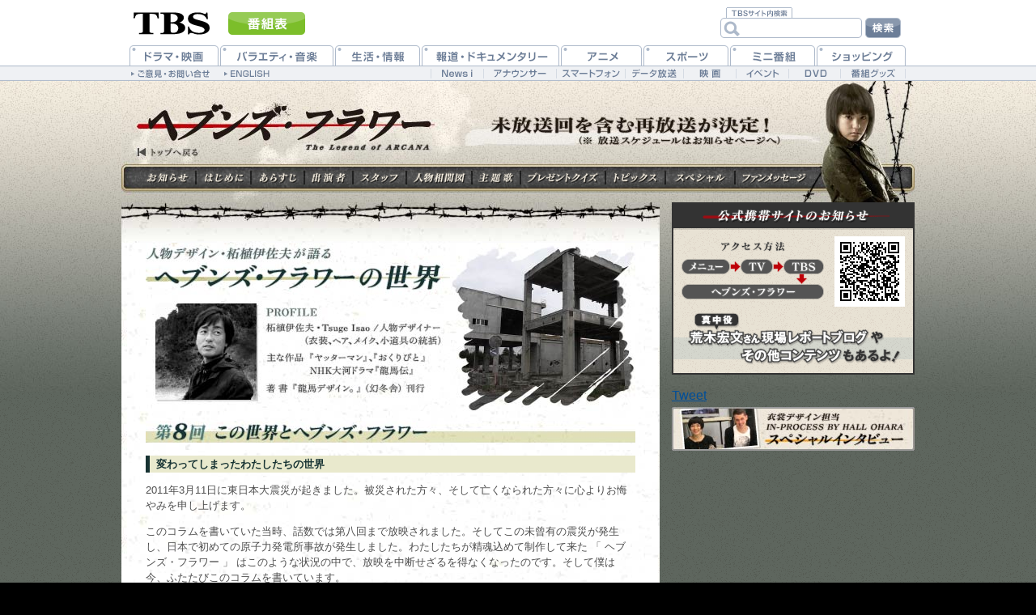

--- FILE ---
content_type: text/html
request_url: https://www.tbs.co.jp/h-flower/column/
body_size: 5838
content:
<?xml version="1.0" encoding="iso-2022-jp"?>
<!DOCTYPE html PUBLIC "-//W3C//DTD XHTML 1.0 Transitional//EN" "http://www.w3.org/TR/xhtml1/DTD/xhtml1-transitional.dtd">
<html xmlns="http://www.w3.org/1999/xhtml" xml:lang="ja" lang="ja">
<head>
<meta http-equiv="Content-Type" content="text/html;charset=iso-2022-jp" />
<title>人物デザイン・柘植伊佐夫が語る『ヘブンズ・フラワーの世界』 ｜ TBSテレビ ： Friday Break「ヘブンズ・フラワー」</title>
<meta name="description" content="2011年1月14日にスタートする『 ヘブンズ・フラワー 』 は、今から約50年後の2060年を舞台とした、全く新しいタイプの近未来ロマンチックミステリー。" />
<meta name="keywords" content="ヘブンズフラワー,FridayBreak,川島海荷,ドラマ,テレビ,TV,TBS" />
<meta http-equiv="Content-Style-Type" content="text/css" />
<meta http-equiv="Content-Script-Type" content="text/javascript" />
<meta http-equiv="Content-Language" content="ja" />
<meta http-equiv="imagetoolbar" content="no" />
<meta name="ROBOTS" content="ALL" />
<meta name="author" content="TBS" />
<meta name="Copyright" content="Copyright (c) 1995-2026, Tokyo Broadcasting System Television, Inc. All Rights Reserved." />
<link rel="stylesheet" type="text/css" href="../css/common.css" media="all" />
<link rel="stylesheet" type="text/css" href="column.css" media="all" />
<link rel="stylesheet" type="text/css" href="../css/colorbox.css" media="screen" />
</head>
<body>
<div id="bx-bg">
<div id="con_header_nsb">	<div id="di2_header">
		<ul id="di2_programlink">
			<li class="tbstop"><a href="/"><span class="alt">TBSトップページ</span></a></li>
			<li class="program"><a href="/tv/"><span class="alt">番組表</span></a></li>
			<li class="contact"><a href="/contact/"><span class="alt">ご意見・お問い合せ</span></a></li>
			<li class="english"><a href="/eng/"><span class="alt">ENGLISH</span></a></li>
		</ul>

<div id="di2_ksb">
		<form name="search_form" id="search_form" action="/search/" onsubmit="return goSearch();" accept-charset="UTF-8">
		<input type="hidden" name="c" value="tbs" />
		<input type="hidden" name="p" value="1" />
		<input type="text" size="8" name="q" id="kw" class="kensakubarlooks searchBox" value="" onclick="document.charset='UTF-8';"  /><label for="kw" accesskey="s" class="alt">検索語入力フォーム</label>
		<input value="検索" type="image" src="/mi/mi6/img/ksb_searchbtn.gif" name="btnSearch" id="btnSearch" alt="検索" /><label for="btnSearch" accesskey="k" class="alt">検索ボタン</label>
		</form>
</div>



	<hr />
	<!--▼navigation-->
	<div id="di2_navi">
	<dl>
		<dt class="alt">テレビ番組ジャンル別メニュー</dt>
		<dd><ul id="di2_menuMain">
			<li id="di2_drama"><a href="/drama/?from_03"><span class="alt">ドラマ</span></a></li>
			<li id="di2_variety"><a href="/variety/?from_03"><span class="alt">バラエティ・音楽</span></a></li>
			<li id="di2_infowide"><a href="/info_wide/?from_03"><span class="alt">生活・情報</span></a></li>
			<li id="di2_news"><a href="/news/?from_03"><span class="alt">報道・ドキュメンタリー</span></a></li>
			<li id="di2_anime"><a href="/anime/?from_03"><span class="alt">アニメ</span></a></li>
			<li id="di2_sports"><a href="/sports/?from_03"><span class="alt">スポーツ</span></a></li>
			<li id="di2_minibangumi"><a href="/mini_bangumi/?from_03"><span class="alt">ミニ番組</span></a></li>
			<li id="di2_shopping"><a href="/shopping/?from_03"><span class="alt">ショッピング</span></a></li>
		</ul></dd>
		<dt class="alt">その他関連コンテンツ</dt>
		<dd><ul id="di2_menuSub">
			<li id="di2_sub1"><a href="http://news.tbs.co.jp/?from_03"><span class="alt">News-i</span></a></li>
			<li id="di2_sub2"><a href="/anatsu/?from_03"><span class="alt">アナウンサー</span></a></li>
			<li id="di2_sub3"><a href="/smpnavi/?from_03"><span class="alt">スマートフォン</span></a></li>
			<li id="di2_sub4"><a href="/tbsdata/?from_03"><span class="alt">データ放送</span></a></li>
			<li id="di2_sub5"><a href="/movie/?from_03"><span class="alt">映画</span></a></li>
			<li id="di2_sub6"><a href="/event/?from_03"><span class="alt">イベント</span></a></li>
			<li id="di2_sub7"><a href="/dvd/?from_03"><span class="alt">DVD</span></a></li>
			<li id="di2_sub8"><a href="http://ishop.tbs.co.jp/tbs/org/" target="_blank"><span class="alt">番組グッズ</span></a></li>
		</ul></dd>
	</dl>
	</div>
	<!--▲navigation end-->

	<hr />
	</div><!--di2_header end-->
</div><!--con_header_nsb end-->
<div id="bx-bgover" class="clearfix">
<div id="bx-header">
<p id="mhome"><a href="../">TBS&nbsp;Friday Break&nbsp;「ヘブンズ・フラワー」</a></p>
<p class="hidden">毎週金曜日&nbsp;深夜0時20分～&nbsp;0時50分</p>
<ul>
<li id="mnews"><a href="../news/">お知らせ</a></li>
<li id="mintro"><a href="../intro/">はじめに</a></li>
<li id="mstory"><a href="../story/">あらすじ</a></li>
<li id="mcast"><a href="../cast/">出演者</a></li>
<li id="mstaff"><a href="../staff/">スタッフ</a></li>
<li id="mchart"><a href="../chart/">人物相関図</a></li>
<li id="mmusic"><a href="../song/">主題歌</a></li>
<li id="mpres"><a href="../present/">プレゼントクイズ</a></li>
<li id="mtopi"><a href="../topics/">トピックス</a></li>
<li id="mspe"><a href="../special/">スペシャル</a></li>
<li id="mbbs"><a href="../bbs/">ファンメッセージ</a></li>
</ul>
<hr class="hidden" />
</div><!-- end header -->
<div id="bx-cover" class="clearfix">
<div id="bx-lef">
<div id="bx-contents">
<h1><span>人物デザイン・柘植伊佐夫が語る『ヘブンズ・フラワーの世界』</span></h1>
<h2 style="background-position:0 -210px;">第8回「この世界とヘブンズ・フラワー」</h2>

<div class="sections">
<h3>変わってしまったわたしたちの世界</h3>
<p>2011年3月11日に東日本大震災が起きました。被災された方々、そして亡くなられた方々に心よりお悔やみを申し上げます。</p>

<p>このコラムを書いていた当時、話数では第八回まで放映されました。そしてこの未曾有の震災が発生し、日本で初めての原子力発電所事故が発生しました。わたしたちが精魂込めて制作して来た&nbsp;「&nbsp;ヘブンズ・フラワー&nbsp;」&nbsp;はこのような状況の中で、放映を中断せざるを得なくなったのです。そして僕は今、ふたたびこのコラムを書いています。</p>

<p>ヘブンズ・フラワーが描いている世界は、さながらこの日本の現実を予見したかのような部分を多く持ち合わせています。これを書いている2011年6月現在、被災地の復興も事故処理も遅々として進まず、国内の汚染は進行し、放射線による食物の影響は深刻化しています。東京を訪れる外国人は前年度に比べて激減し、東日本から西日本に避難し始める人々も少なくありません。311&nbsp;以前の政界や財界の方法論が通用しなくなっている様子を見ながら、国民は言いようのない失望感や無力感に苛まれ始めています。ヘブンズ・フラワーが描いているディストピアの世界は、ちょうどジョージ・オーウェンが描いた小説&nbsp;「&nbsp;<span class="ultramarine">1984</span>&nbsp;」&nbsp;のような荒廃したものです。しかしそのような中でも見つけるべき希望や、伝えるべき愛の必要性が、僕らの最大のテーマなのです。</p>

<p>2047年に起こった代替エネルギー開発施設&nbsp;「&nbsp;<a class='openwin' href="../words/elixir.html" title="『ヘブンズ・フラワー』用語辞典">川崎エリクサー</a>&nbsp;」&nbsp;の爆発事故は、実験に必要な蛍光物質&nbsp;「&nbsp;<a class='openwin' href="../words/rumi.html" title="『ヘブンズ・フラワー』用語辞典">ルミナール80</a>&nbsp;」&nbsp;とそれに反応した&nbsp;「&nbsp;<a class='openwin' href="../words/arcana.html" title="『ヘブンズ・フラワー』用語辞典">アルカナ</a>&nbsp;」&nbsp;を国内に飛散させ植生を破壊し、日本を&nbsp;「&nbsp;花の咲かない世界&nbsp;」&nbsp;にしてしまいました。このストーリーモデルだけでもいまの現実世界に酷似しています。そして飛散した蛍光物質が&nbsp;「&nbsp;<a class='openwin' href="../words/keiko.html" title="『ヘブンズ・フラワー』用語辞典">蛍光雲</a>&nbsp;」&nbsp;として出現し、「&nbsp;<a class='openwin' href="../words/higai.html" title="『ヘブンズ・フラワー』用語辞典">蛍光雨</a>&nbsp;」&nbsp;となって降り注ぎ、国土や人々を汚染しています。それらは十年ほど続いているとされ、貧しい人々は雨と寒さをしのぐために白い半透明のカッパを着て暮らしています。特に爆心地に近い地区は&nbsp;「&nbsp;<a class='openwin' href="../words/dainana.html" title="『ヘブンズ・フラワー』用語辞典">第七地区</a>&nbsp;」&nbsp;と呼称されて、政府の治安もとどかないような、一種の空洞化を果たしています。食糧は慢性的に不足し輸入に頼っていますが、それは現実化して不思議のない状況が正におとずれていますね。僕らが第八話冒頭に描いた&nbsp;「&nbsp;巨大な月&nbsp;」。さながら3月19日、18年振りに表れた&nbsp;「&nbsp;スーパームーン&nbsp;」&nbsp;と呼ばれる現象のようでした。もちろん制作チームはこのようなことを知る由もなく、まったくの偶然で起きていることなのです。</p>

<p>長い間クリエィティブにたずさわらせて頂いていると、現実なのか仮想世界なのか入り交じって、それが一種偶然にも予言的な形で現れることがあります。これはもの作りに従事されている方々は多かれ少なかれ体験があることだと思うのですが、「&nbsp;ヘブンズ・フラワー&nbsp;」&nbsp;が制作されはじめた2010年の暮れ、私事ではちょうど&nbsp;「&nbsp;龍馬伝&nbsp;」&nbsp;の撮影終了間もなく、<span class="ultramarine">mahokoP</span>&nbsp;と&nbsp;<span class="ultramarine">satyP</span>&nbsp;にはじめてお会いして、このドラマのアイデアを取り憑かれたように出したのを思い出します。お話をいただいた時点で決まっていたのは&nbsp;「&nbsp;近未来&nbsp;」&nbsp;「&nbsp;花が咲かない世界&nbsp;」&nbsp;「&nbsp;少女の暗殺者&nbsp;」&nbsp;「&nbsp;登場人物&nbsp;」&nbsp;「&nbsp;第七地区&nbsp;」&nbsp;「&nbsp;日中関係&nbsp;」&nbsp;とだいたいこのくらいだったのですね。このはじめてお会いしたミーティングの際にほとんどのアイデア、「&nbsp;代替エネルギー日中合同素粒子実験&nbsp;」&nbsp;「&nbsp;川崎エリクサー&nbsp;」&nbsp;「&nbsp;第二エリクサー&nbsp;」&nbsp;「&nbsp;アルカナ&nbsp;」&nbsp;「&nbsp;ルミナール80&nbsp;」&nbsp;「&nbsp;蛍光雨&nbsp;」&nbsp;「&nbsp;ゼロ磁場の塔&nbsp;」&nbsp;「&nbsp;東京再建計画&nbsp;」&nbsp;などが決められたんですね。ほとんどがこの一日で出現したと言って過言ではありません。</p>

<p>しかしディストピアという退廃した世界は、非現実の世界だからこそ見ていられるのであって、現実の世界が本当にディストピアになってしまった時、「&nbsp;一体僕らはどうすればいいのだろう&nbsp;」&nbsp;という思いに満たされてしまいます。フィクションで生み出している世界よりも、現実で映し出される世界、テレビのニュースなどで見る映像の方が比較にならないほどに悲惨で、僕らの心に深く強く突き刺さってくるからです。だからこそ&nbsp;「&nbsp;ヘブンズ・フラワー&nbsp;」&nbsp;の役割というのは、現実には平和な世界に暮らしているからこそ、その反語的な表現として退廃を出現させ、荒廃した世界を装置に&nbsp;「&nbsp;愛&nbsp;」&nbsp;を謳い上げるということなのだと思うのです。放送中断の理由について直接聞いたわけではありませんが、おそらく現実の悲惨さがドラマを越えてしまった時、それに関わる人々の心情に配慮してのことなのだろうと思います。それほどこのドラマは心の深い部分に食い込む要素を数多く持ち合わせているのだろうと感じるのです。</p>

<p>これを書いている時点でお聞きしている限りでは、時期を見計らってこの夏頃に、第一回からすべてを再放送するということ、そして&nbsp;DVD&nbsp;を出すことが決定しているということで、そのためにこのコラムも加筆させていただいています。311以前に書いていたコラムの文体や気分と明らかに違うものになってしまいましたが、これが今、この世界に生きている自分の、ヘブンズ・フラワーに対する思いでもあるのです。久しぶりに第九話から最終話までを拝見しました。もちろんクリエイティブチームの一員であることも働いてではあるのですが、なにかそこに充満している&nbsp;「&nbsp;<strong class="ultramarine">思い</strong>&nbsp;」&nbsp;のようなものを感じて、すこし胸が熱くなりました。変わってしまった僕らの世界の中で、新しい気持ちで見る&nbsp;「&nbsp;<span class="ultramarine">ヘブンズ・フラワー</span>&nbsp;」。皆さんもそれぞれの思いでご覧下されば幸せです。</p>

</div><!-- end sections -->


<div id="bx-backnum">
<select onchange="location=this.options[this.selectedIndex].value">
<option value="index-j.html" selected="selected">▼&nbsp;バックナンバー&nbsp;&nbsp;&nbsp;&nbsp;&nbsp;&nbsp;</option>
<option value="column08_01.html">第８回&nbsp;この世界とヘブンズ・フラワー&nbsp;(2011.08.26&nbsp;up)</option>
<option value="column07_01.html">第７回&nbsp;現実と寓話&nbsp;(2011.03.04&nbsp;up)</option>
<option value="column06_01.html">第６回&nbsp;第七地区より～ロケ現場から～&nbsp;(2011.02.24&nbsp;up)</option>
<option value="column05_01.html">第５回&nbsp;ワン＝チュン・メイ&nbsp;(2011.02.16&nbsp;up)</option>
<option value="column04_01.html">第４回&nbsp;謎だらけの世界観&nbsp;(2011.02.07&nbsp;up)</option>
<option value="column03_01.html">第３回&nbsp;多彩なコスチューム&nbsp;(2011.01.31&nbsp;up)</option>
<option value="column02_01.html">第２回&nbsp;新東京区、生きる人々&nbsp;(2011.01.17&nbsp;up)</option>
<option value="column01_01.html">第１回&nbsp;ヘブンズ・フラワーの世界観&nbsp;(2011.01.12&nbsp;up)</option>
</select>
</div><!-- end back number -->

<p class="btn-bksp"><a href="../special/">スペシャルtopへ戻る</a></p>
</div><!-- end contents -->
<hr class="hidden" />
</div><!-- end left -->
<div id="bx-rig">
<div id="bx-recta2">モバイル</div>
<div id="bx-social"><a href="http://twitter.com/share" class="twitter-share-button" data-url="http://www.tbs.co.jp/h-flower/" data-count="horizontal" data-lang="ja">Tweet</a><script type="text/javascript" src="http://platform.twitter.com/widgets.js"></script><iframe src="http://www.facebook.com/plugins/like.php?href=http%3A%2F%2Fwww.tbs.co.jp%2Fh-flower%2F&amp;layout=button_count&amp;show_faces=true&amp;width=150&amp;action=like&amp;colorscheme=light&amp;height=21" scrolling="no" frameborder="0" style="border:none; overflow:hidden; width:150px; height:21px;" allowTransparency="true"></iframe></div>
<ul id="ul-rigbn">
<li id="bn-spint" class="banner"><a href="../interview-sp/">スペシャルインタビュー</a></li>
</ul>
</div><!-- end right -->
</div><!-- end cover -->
</div><!-- end bg over -->
</div><!-- end bg -->
<div id="footer">
<div class="box-ptp"><p><a href="#bx-bgover">このページの先頭を表示</a></p></div>
<hr class="hidden" />
<p class="p-btmlnk"><span class="tbs-link1">｜<a href="/" target="_top" class="tbs-link2">TBSトップページ</a>｜<a href="/sitemap/" target="_top" class="tbs-link2">サイトマップ</a>｜</span></p>
<address><span class="tbs-copy1"><a href="/company/rights.html" target="_top" class="tbs-copy2"><span lang="en" xml:lang="en">Copyright</span><span lang="en" xml:lang="en">&copy;</span></a>&nbsp;<span lang="en" xml:lang="en">1995-2026, Tokyo Broadcasting System Television, Inc. All Rights Reserved.</span></span>
<script src="/um/library/webmaster/taxy-2.1.2.js"></script>

</address>
</div><!-- end footer -->
<script type="text/javascript" src="../js/script.js"></script>
<script src="../js/jquery.js"></script>
<script src="../colorbox/jquery.colorbox.js"></script>
<script src="../colorbox/colorbox.js"></script>
</body>
</html>

--- FILE ---
content_type: text/css
request_url: https://www.tbs.co.jp/h-flower/css/common.css
body_size: 4238
content:
@charset "iso-2022-jp";

body {
	background-color:#000;
	color:#4e4e4e;
	font-family:Arial,"ヒラギノ角ゴ Pro W3","Hiragino Kaku Gothic Pro","メイリオ",Meiryo,Osaka,"ＭＳ Ｐゴシック","MS P Gothic",sans-serif;
	text-align:center;
	padding:0;
	margin:0;
	}
h1,h2,h3,h4,h5,h6,p,dl,dt,dd,ul,ol,li {
	font-size:100%;
	line-height:1;
	padding:0;
	margin:0;
	}
/* hidden */
.hidden {
	position:absolute;
	left:-9999px;
	width:700px;
	font-size:1px;
	}
/* float */
.clearboth {
	clear:both;
	}
div.clearboth br {
	display:none;
	}
div.clearboth hr {
	display:none;
	}
/* clearfix */
.clearfix:after {
	font-size:1px;
	content:".";
	display:block;
	height:0;
	clear:both;
	visibility:hidden;
	}
.clearfix {
	display:inline-block;
	}
/* Hides from IE-mac \*/
* html .clearfix {height:1%;}
.clearfix {display:block;}
/* End hide from IE-mac */

/* kome */
dl.kome dt, dl.kome dd {
	line-height:1.25;
	padding-bottom:6px;
	}
dl.kome dt {
	width:1.25em;
	float:left;
	}
dl.kome dd {
	padding-left:1.25em;
	}

.txta-cen {
	text-align:center;
	}

/* text-color */
.gray {color:#7b7b7b;}
.black {color:#171717;}
.purple {color:#b233b2;}
.ultramarine {color:#004e7b;}
.blue {color:#1766e0;}
.lightblue {color:#39f;}
.deepgreen {color:#060;}
.green {color:#179917;}
.yellowgreen {color:#4eb200;}
.yellow {color:#ffe000;}
.orange {color:#ff7b00;}
.pink {color:#ff7bb2;}
.vermilion {color:#ff4e4e;}
.red {color:#c00;}
.carmine {color:#e09966;}
.magenta {color:#ea33b2;}
.brown {color:#7b4e00;}
.reddishbrown {color:#661700;}
.yellowocher {color:#b27b17;}
.gold {color:#c93;}
.silver {color:#b2b2b2;}

/* link */
a:link {
	text-decoration:underline;
	color: #004e99;
	outline-style:none;
	}
a:visited {
	text-decoration:none;
	color: #177bc2;
	outline-style:none;
	}
a:active {
	text-decoration:none;
	color: #4eb200;
	}
a:hover {
	text-decoration: underline;
	color: #004e99;
	}

/* layout */
.gazo {
	font-size:2px;
	text-indent:-9999px;
	background-repeat:no-repeat;
	}

div#bx-bg {
	background-image:url(img/bg.png);
	background-repeat:repeat;
	background-position:center top;
	}
div#bx-bgover {
	background-image:url(img/bgo.jpg);
	background-repeat:repeat-x;
	background-position:center top;
	}

/* header */
div#bx-bg div#bx-bgover div#bx-header {
	text-align:left;
	background-image:url(img/cm_header0829.jpg);
	background-repeat:no-repeat;
	background-position:left top;
	width:980px;
	height:150px;
	margin:0 auto;
	}
div#bx-header p#mhome {
	padding:22px 611px 4px 19px;
	}
div#bx-header p#mhome a {
	display:block;
	font-size:2px;
	text-indent:-9999px;
	background-repeat:no-repeat;
	background-position:left top;
	height:80px;
	}
div#bx-header p#mhome a:hover {
	background-image:url(img/cm_btn.png);
	}
div#bx-header ul {
	list-style-type:none;
	}
div#bx-header ul li {
	display:block;
	float:left;
	padding-right:12px;
	}
div#bx-header ul li a, div#bx-header ul li span {
	display:block;
	font-size:2px;
	text-indent:-9999px;
	background-image:url(img/cm_btn.png);
	background-repeat:no-repeat;
	height:27px;
	}
li#mnews {
	padding-left:29px;
	}
li#mnews a {
	width:57px;
	background-position:0 -80px;
	}
li#mnews a:hover {
	background-position:1px -79px;
	}
li#mintro a {
	width:56px;
	background-position:-60px -80px;
	}
li#mintro a:hover {
	background-position:-59px -79px;
	}
li#mstory a {
	width:54px;
	background-position:-120px -80px;
	}
li#mstory a:hover {
	background-position:-119px -79px;
	}
li#mcast a {
	width:48px;
	background-position:-180px -80px;
	}
li#mcast a:hover {
	background-position:-179px -79px;
	}
li#mstaff a {
	width:54px;
	background-position:-230px -80px;
	}
li#mstaff a:hover {
	background-position:-229px -79px;
	}
li#mchart a {
	width:69px;
	background-position:-290px -80px;
	}
li#mchart a:hover {
	background-position:-289px -79px;
	}
li#mmusic a {
	width:48px;
	background-position:-360px -80px;
	}
li#mmusic a:hover {
	background-position:-359px -79px;
	}
li#mpres a {
	width:93px;
	background-position:-410px -80px;
	}
li#mpres a:hover {
	background-position:-409px -79px;
	}
li#mtopi a {
	width:62px;
	background-position:-510px -80px;
	}
li#mtopi a:hover {
	background-position:-509px -79px;
	}
li#mspe a {
	width:74px;
	background-position:-580px -80px;
	}
li#mspe a:hover {
	background-position:-579px -79px;
	}
li#mbbs a {
	width:85px;
	background-position:-660px -80px;
	}
li#mbbs a:hover {
	background-position:-659px -79px;
	}
li#mstory span {width:54px;}
li#mchart span {width:69px;}
li#mmusic span {width:48px;}
li#mpres span {width:93px;}
li#mspe span {width:74px;}

/* board */
div#bx-bg div#bx-bgover div#bx-cover {
	text-align:left;
	background-image:url(img/cm_brd.jpg);
	background-repeat:no-repeat;
	background-position:-1330px 0;
	width:980px;
	margin:0 auto;
	}
div#bx-cover div#bx-lef {
	width:665px;
	float:left;
	padding:50px 0;
	background-image:url(img/cm_brd.jpg);
	background-repeat:no-repeat;
	background-position:left bottom;
	}
div#bx-cover div#bx-rig {
	width:300px;
	float:right;
	}

/* left column */
div#bx-lef div#bx-contents {
	background-image:url(img/cm_brd.jpg);
	background-repeat:repeat-y;
	background-position:center top;
	}

div#bx-contents p.btn-bksp a {
	display:block;
	font-size:2px;
	text-indent:-9999px;
	background-image:url(img/cm_btn.png);
	background-repeat:no-repeat;
	background-position:-350px -30px;
	width:129px;
	height:17px;
	}
div#bx-contents p.btn-bksp a:hover {
	background-position:-350px -50px;
	}

/* right column */

div#bx-rig div#bx-recta {
	background-color:#fff;
	height:250px;
	margin-bottom:10px;
	}
div#bx-rig div#bx-recta2 {
	font-size:2px;
	text-indent:-9999px;
	width:300px;
	height:213px;
	background-image:url(img/bana_mobile.png);
	background-repeat:no-repeat;
	background-position:left top;
	margin-bottom:10px;
	}
div#bx-rig div#bx-social {
	height:30px;
	}
ul#ul-rigbn {
	list-style-type:none;
	}
ul#ul-rigbn li {
	float:left;
	padding-bottom:6px;
	}
ul#ul-rigbn li a {
	display:block;
	font-size:2px;
	text-indent:-9999px;
	background-repeat:no-repeat;
	width:300px;
	}
ul#ul-rigbn li#bn-twitter a {
	height:54px;
	background-image:url(img/cm_btn.png);
	background-position:-510px 0;
	}
ul#ul-rigbn li#bn-navi a {
	height:54px;
	background-image:url(img/bn_rig.jpg);
	background-position:left top;
	}
ul#ul-rigbn li#bn-spint a {
	height:54px;
	background-image:url(img/bn_rig.jpg);
	background-position:0 -60px;
	}

/* footer */
div#footer {
	clear:both;
	background-image:url(img/bgu.jpg);
	background-repeat:repeat-x;
	background-position:center top;
	padding-bottom:64px;
	}
div#footer p.p-btmlnk, div#footer address {
	color:#f8edd6;
	display:inline;
	font-size:67.5%;
	line-height:1.5;
	}
div#footer a {
	color:#d6e3f4;
	}
div#footer address {
	font-style:normal;
	}

/* footer pagetop */
div#footer div.box-ptp {
	clear:both;
	width:980px;
	margin:0 auto;
	}
div.box-ptp p {
	padding-left:820px;
	padding-bottom:4px;
	}
div.box-ptp p a {
	display:block;
	font-size:2px;
	text-indent:-9999px;
	background-image:url(img/cm_btn.png);
	background-repeat:no-repeat;
	background-position:-350px 3px;
	height:26px;
	}
div.box-ptp p a:hover {
	background-position:-350px 0;
	}

/*＠ヘッダー要素
/////////////////////////////////////////////////////////////////////////*/
#di2_header { width:980px; text-align:left; margin:0 auto; position:relative;}
#di2_programlink { width:250px; height:55px; background:url(/mi/mi6/img/di2_header.png) no-repeat 0 -20px;}
	#di2_programlink li.tbstop { position:absolute; top:2px; left:0;}
	#di2_programlink li.program { position:absolute; top:15px; left:132px;}
	#di2_programlink li a { display:block;}
	#di2_programlink li.tbstop a { width:125px; height:50px;}
	#di2_programlink li.program a { width:95px; height:28px;}
	#di2_programlink li.program a:hover { background:url(/mi/mi6/img/di2_header.png) no-repeat 0 -130px;}
/*検索*/
#di2_ksb { width:240px; height:50px; position:relative; left:11px; background:url(/mi/mi6/img/di2_header.png) no-repeat -100px -130px;}
	#di2_ksb #tbswebsearch { width:150px;}
	#di2_ksb #tbsSearch, #di2_ksb #webSearch{ display:block; width:52px; height:13px; background: url(/mi/mi6/img/di2_header.png) no-repeat;}
	#di2_ksb #tbsSearch { width:50px; float:left; background-position:-345px -130px; cursor:default; position:absolute; top:0; left:7px;}
	#di2_ksb #webSearch { width:60px; float:left; background-position:-159px -130px; cursor:pointer; position:absolute; top:0; left:59px;}
	#di2_ksb input#kw { width:140px; height:20px; font-size:14px; color:#444; background:none; border:none; font-family:sans-serif; position:absolute; top:15px; left:27px;}
	#di2_ksb input#btnSearch { position:absolute; top:13px; left:179px;}
/*＠ナビゲーション
/////////////////////////////////////////////////////////////////////////*/
#di2_navi { width:980px; height:45px; position:relative; background:url(/mi/mi6/img/di2_header.png) no-repeat 0 -75px;}
	/*main*/
	#di2_navi ul#di2_menuMain { padding:1px 0 0 10px;}
	#di2_navi ul#di2_menuMain li { float:left; margin-right:2px;}
	#di2_navi ul#di2_menuMain li a { display:block; height:25px;}
	#di2_navi ul#di2_menuMain li a:hover { background:url(/mi/mi6/img/di2_header.png) no-repeat;}
	#di2_navi ul#di2_menuMain li#di2_drama a { width:110px;}
	#di2_navi ul#di2_menuMain li#di2_variety a { width:140px;}
	#di2_navi ul#di2_menuMain li#di2_infowide a { width:105px;}
	#di2_navi ul#di2_menuMain li#di2_news a { width:170px;}
	#di2_navi ul#di2_menuMain li#di2_anime a { width:100px;}
	#di2_navi ul#di2_menuMain li#di2_sports a { width:105px;}
	#di2_navi ul#di2_menuMain li#di2_minibangumi a { width:105px;}
	#di2_navi ul#di2_menuMain li#di2_shopping a { width:110px;}
	#di2_navi ul#di2_menuMain li#di2_drama a:hover { background-position:-10px -75px;}
	#di2_navi ul#di2_menuMain li#di2_variety a:hover { background-position:-122px -75px;}
	#di2_navi ul#di2_menuMain li#di2_infowide a:hover { background-position:-264px -75px;}
	#di2_navi ul#di2_menuMain li#di2_news a:hover { background-position:-371px -75px;}
	#di2_navi ul#di2_menuMain li#di2_anime a:hover { background-position:-543px -75px;}
	#di2_navi ul#di2_menuMain li#di2_sports a:hover { background-position:-645px -75px;}
	#di2_navi ul#di2_menuMain li#di2_minibangumi a:hover { background-position:-752px -75px;}
	#di2_navi ul#di2_menuMain li#di2_shopping a:hover { background-position:-859px -75px;}
	/*sub*/
	#di2_navi ul#di2_menuSub { width:980px; height:17px; position:absolute; top:27px; left:0; }
	#di2_navi ul#di2_menuSub li { position:absolute; top:0;}
	#di2_navi ul#di2_menuSub li a { display:block; width:65px; height:17px;}
	#di2_navi ul#di2_menuSub li#di2_sub2 a { width:90px;}
	#di2_navi ul#di2_menuSub li#di2_sub3 a { width:85px;}
	#di2_navi ul#di2_menuSub li#di2_sub4 a { width:72px;}
	#di2_navi ul#di2_menuSub li#di2_sub8 a { width:80px;}
	#di2_navi ul#di2_menuSub li a:hover { background:url(/mi/mi6/img/di2_header.png) no-repeat;}
	#di2_navi ul#di2_menuSub li#di2_sub1 { left:382px;}
	#di2_navi ul#di2_menuSub li#di2_sub2 { left:447px;}
	#di2_navi ul#di2_menuSub li#di2_sub3 { left:537px;}
	#di2_navi ul#di2_menuSub li#di2_sub4 { left:622px;}
	#di2_navi ul#di2_menuSub li#di2_sub5 { left:694px;}
	#di2_navi ul#di2_menuSub li#di2_sub6 { left:759px;}
	#di2_navi ul#di2_menuSub li#di2_sub7 { left:824px;}
	#di2_navi ul#di2_menuSub li#di2_sub8 { left:888px;}
	#di2_navi ul#di2_menuSub li#di2_sub1 a:hover { background-position:-480px -130px;}
	#di2_navi ul#di2_menuSub li#di2_sub2 a:hover { background-position:-545px -130px;}
	#di2_navi ul#di2_menuSub li#di2_sub3 a:hover { background-position:-621px -150px;}
	#di2_navi ul#di2_menuSub li#di2_sub4 a:hover { background-position:-717px -150px;}
	#di2_navi ul#di2_menuSub li#di2_sub5 a:hover { background-position:-765px -130px;}
	#di2_navi ul#di2_menuSub li#di2_sub6 a:hover { background-position:-830px -130px;}
	#di2_navi ul#di2_menuSub li#di2_sub7 a:hover { background-position:-895px -130px;}
	#di2_navi ul#di2_menuSub li#di2_sub8 a:hover { background-position:-530px -150px;}
	/*contact*/
	#di2_programlink li.contact { position:absolute; top:132px; left:10px; z-index:10;}
	#di2_programlink li.contact a { width:105px; height:16px;}
	#di2_programlink li.contact a:hover { background:url(/mi/mi6/img/di2_header.png) no-repeat -415px -150px;}
	/*eng*/
	#di2_programlink li.english { position:absolute; top:132px; left:125px; z-index:10;}
	#di2_programlink li.english a { width:65px; height:16px;}
	#di2_programlink li.english a:hover { background:url(/mi/mi6/img/di2_header.png) no-repeat -415px -130px;}

/*＠ヘッダー白//スーパーバナー有り
/////////////////////////////////////////////////////////////////////////*/
#con_header { width:100%; height:150px; background:#fff url(/mi/mi6/img/di2_header.png) repeat-x 0 130px; position:relative;}
#con_header #bannerIn { width:980px; text-align:left; margin:0 auto; position:relative;}
#con_header #bnSuper { width:728px; height:90px; position:absolute; top:6px; right:11px; border:none;}
#con_header #di2_header { height:150px;}
/*＠ヘッダー白//スーパーバナー無し
/////////////////////////////////////////////////////////////////////////*/
#con_header_nsb { width:100%; height:100px; background:#fff url(/mi/mi6/img/di2_header.png) repeat-x 0 80px;}
#con_header_nsb #di2_header { height:100px;}
#con_header_nsb  #di2_programlink li.contact { top:82px;}
#con_header_nsb  #di2_programlink li.english { top:82px;}
#con_header_nsb  #di2_ksb { position:absolute; top:9px; left:740px;}
/*＠その他設定
/////////////////////////////////////////////////////////////////////////*/
body, #di2_header dl, #di2_header dt, #di2_header dd, #di2_header ul, #di2_header li, #di2_navi dl, #di2_navi dt, #di2_navi dd, #di2_navi ul, #di2_navi li, #di2_navi form { margin:0; padding:0;}
#di2_header ul { list-style:none;}
#di2_header hr { display:none;}
#di2_header .alt{ position:absolute; top:-5000px; left:-9999px;}
#di2_header .clearfix:after {
	content: ".";
	display: block;
	clear: both;
	height: 0;
	visibility: hidden;
}
#di2_header .clearfix { min-height: 1px;}
* html #di2_header .clearfix {
	height: 1px;
	/*¥*//*/
	height: auto;
	overflow: hidden;
	/**/
}

/*jumpSmp*/
#jumpSmp {
	display:block;
	color:#fff;
	background: -moz-linear-gradient(center top, #9dce5f 50%,#7cbe2a 50%);
	background: -webkit-gradient(linear, left top, left bottom, color-stop(0.5, #9dce5f),color-stop(0.5, #7cbe2a));
	text-align:center;
	font-size:52px;
	font-weight:bold;
	line-height:1.35;
	border-top:5px solid #ddd;
	border-bottom:5px solid #eee;
	padding:52px;
}
#jumpSmp a { display:block; color:#fff;}

/*＠ドラマ用フッター
/////////////////////////////////////////////////////////////////////////*/
#dramaFooter { width:100%; min-height:250px; height:auto !important; height:250px; background:#fff; color:#444; border-top:2px solid #b2bdcd; position:relative; font-family:Verdana, "ヒラギノ角ゴ Pro W3", "Hiragino Kaku Gothic Pro", "ＭＳ Ｐゴシック", Meiryo, sans-serif;}
	#dramaFooter h2 { background:#eff1f4; border-bottom:2px dotted #b2bdcd; font-size:150%; color:#6c7e98; font-family:Verdana; padding:5px; margin:0;}
	#dramaFooter ul { width:950px; text-align:left; list-style:none; margin:0 auto; padding:20px 0 20px 70px;}
	* html #dramaFooter ul { padding:20px 0 20px 20px;}
	#dramaFooter ul li { width:160px; line-height:1.6em; margin-right:20px; float:left;}
	#dramaFooter ul li a { display:block; font-size:120%; font-weight:normal;}
	#dramaFooter ul li a strong { display:block; width:160px; padding-top:55px; margin-bottom:5px;}
	#dramaFooter ul li a .date { color:#333;}
	#dramaFooter ul li#drama01 { background-position:0 0;}
	#dramaFooter ul li#drama02 { background-position:-160px 0;}
	#dramaFooter ul li#drama03 { background-position:-320px 0;}
	#dramaFooter ul li#drama04 { background-position:-480px 0;}
	#dramaFooter ul li#drama05 { background-position:-640px 0;}
	#dramaFooter #dramaFooterLink { text-align:center; border-top:2px dotted #b2bdcd; padding:20px 0;}
	#dramaFooter a { text-decoration:none; color:#50688b;}
	#dramaFooter a:hover { text-decoration:underline; color:#444 !important;}
	#dramaFooter #dramaFooterLink .tbs-link1,
	#dramaFooter #dramaFooterLink .tbs-copy1 { color:#444 !important;}
#dramaFooter ul:after {
	content: ".";
	display: block;
	clear: both;
	height: 0;
	visibility: hidden;
}
	.footer201010 ul li { background: url(/mi/img/dramafooter201010.jpg) no-repeat;}
	/**/
	.footer201101 ul li { background: url(/mi/img/dramafooter201101.jpg) no-repeat; width:200px !important;}
	.footer201101 ul li a strong { width:200px !important;}
	.footer201101 ul li#drama01 { background-position:0 0 !important;}
	.footer201101 ul li#drama02 { background-position:-200px 0 !important;}
	.footer201101 ul li#drama03 { background-position:-400px 0 !important;}
	.footer201101 ul { padding:20px 0 20px 300px !important;}
	* html .footer201101 ul { padding:20px 0 20px 150px !important;}

/* Boobo Boona
=======================================*/
#boobo-hd { position:absolute; top:81px; left:-71px; z-index:100; }
#con_header_nsb #boobo-hd { top:32px; }
#boobo-hd a { display:block; background:url(/mi/mi6/img/boobo_an_hd.gif) top left no-repeat; width:90px; height:110px; text-indent:-9999px; }

#i_search_autocomplete {
    text-align:left;
    font-size:12px;
    border-top:    1px solid #CCCCCC;
    border-right:  2px solid #999999;
    border-left:   1px solid #CCCCCC;
    border-bottom: 1px solid #BBBBBB;
    background: #ffffff; color: #333333; 
    position: absolute;
    cursor: default;
    list-style:none;
    padding: 0px;
    margin: 0;
    display:block;
}

/* workarounds */
* html #i_search_autocomplete {
    width:1px;
}
/* without this, the menu expands to 100% in IE6 */

#i_search_autocomplete .ui-menu {
    margin-top: -3px;
}
#i_search_autocomplete .ui-menu-item {
    width: 100%;
    border-bottom:#ccc 1px solid;
    list-style-type: none;
    margin:0;
    padding: 0;
    float: left;
    clear: left;
}
#i_search_autocomplete .ui-menu-item a {
    word-break: break-all;
    text-decoration:none;
    display:block;
    padding:.2em .4em;
    line-height:1.5;
    zoom:1;
}
* html #i_search_autocomplete .ui-menu-item a {
    text-decoration:none;
    display:block;
    padding:.2em .4em;
    line-height:1.5;
    zoom:1;
}
#i_search_autocomplete .ui-menu-item a.ui-state-hover,
#i_search_autocomplete .ui-menu-item a.ui-state-active {
    font-weight: normal;
    margin: -1px;
}

#i_search_autocomplete .ui-widget {
}
#i_search_autocomplete a {
    color: #333333;
}

#i_search_autocomplete .ui-state-hover {
    border: 1px solid #cccccc;
    background: #ecf5fa;
    font-weight: bold;
    color: #333333;
}

#i_search_autocomplete.ui-state-hover a,
#i_search_autocomplete.ui-state-hover a:hover {
    color: #c77405;
    text-decoration: none;
}
#i_search_autocomplete.ui-state-active a,
#i_search_autocomplete.ui-state-active a:link,
#i_search_autocomplete.ui-state-active a:visited {
    color: #eb8f00;
    text-decoration: none;
}
#i_search_autocomplete :active {
    outline: none;
}



--- FILE ---
content_type: text/css
request_url: https://www.tbs.co.jp/h-flower/column/column.css
body_size: 519
content:
@charset "iso-2022-jp";

/* contents */
div#bx-lef div#bx-contents {
	padding:0 30px;
	}

div#bx-contents h1 {
	background-image:url(img/h1.jpg);
	background-repeat:no-repeat;
	background-position:left top;
	}
div#bx-contents h1 span {
	display:block;
	font-size:2px;
	text-indent:-9999px;
	background-image:url(../css/img/trans.gif);
	background-repeat:repeat;
	height:220px;
	}

div#bx-contents h2 {
	font-size:2px;
	text-indent:-9999px;
	background-image:url(img/h2.jpg);
	background-repeat:no-repeat;
	height:27px;
	margin-bottom:16px;
	}

ul.ul-h3 {
	margin-left:24px;
	margin-bottom:24px;
	}
ul.ul-h3 li {
	font-size:83%;
	line-height:1.25;
	padding-bottom:4px;
	}


div.sections {
	margin-bottom:24px;
	}
div.sections h3 {
	color:#173333;
	background-color:#e9e9cd;
	font-size:83%;
	line-height:1;
	border-left:5px solid #173333;
	padding:4px 12px 4px 8px;
	margin-bottom:12px;
	}
div.sections p {
	font-size:83%;
	line-height:1.5;
	margin-bottom:1em;
	}

div#bx-backnum {
	padding-bottom:16px;
	}

ul.ul-prevnext {
	list-style-type:none;
	margin-bottom:24px;
	}
ul.ul-prevnext li {
	font-size:83%;
	line-height:1.25;
	padding-bottom:4px;
	}

ul.ul-h3 a:link, ul.ul-h3 a:visited, ul.ul-prevnext a:link, ul.ul-prevnext a:visited, div.sections a:link, div.sections a:visited {
	text-decoration:none;
	color: #c33;
	}
ul.ul-h3 a:active, ul.ul-h3 a:hover, ul.ul-prevnext a:active, ul.ul-prevnext a:hover, div.sections a:active, div.sections a:hover {
	background-color:#c33;
	text-decoration:none;
	color:#fff;
	}

--- FILE ---
content_type: text/javascript
request_url: https://www.tbs.co.jp/h-flower/colorbox/colorbox.js
body_size: 424
content:
$(document).ready(function(){
//Examples of how to assign the ColorBox event to elements
$(".openwin").colorbox({iframe:true, innerWidth:425, innerHeight:360});
//Example of preserving a JavaScript event for inline calls.
$("#click").click(function(){ 
$('#click').css({"background-color":"#f00", "color":"#fff", "cursor":"inherit"}).text("Open this window again and this message will still be here.");
return false;
});
});

--- FILE ---
content_type: text/javascript
request_url: https://www.tbs.co.jp/h-flower/js/script.js
body_size: 4946
content:
// 掲示板
function open_bbs(url){ 
	window.open(url, "open_bbs", "width=560,height=580,scrollbars=no,resizable=no,menubar=no,toolbar=no,location=no,directories=no,status=no"); 
	}
// 人物詳細
function open_cast(url){ 
	window.open(url, "open_cast", "width=500,height=300,scrollbars=no,resizable=no,menubar=no,toolbar=no,location=no,directories=no,status=no"); 
	}
function open_hog(url){ 
	window.open(url, "open_hog", "width=620,height=520,scrollbars=yes,resizable=yes,menubar=no,toolbar=no,location=yes,directories=no,status=no"); 
	}

function tbsSearch(){document.search_form.action='/search/index-j.html';document.search_form.selecttbsk.checked=true;document.getElementById('tbsSearch').style.cursor='default';document.getElementById('webSearch').style.cursor='pointer';document.getElementById('tbsSearch').style.backgroundPosition=' -345px -130px';document.getElementById('webSearch').style.backgroundPosition=' -159px -130px';var chset = document.getElementById('search_form');chset.setAttribute("accept-charset", "UTF-8");var iptName = document.getElementById('kw');iptName.setAttribute("name", "key");var iptClk = document.getElementById('kw');iptClk.setAttribute("onclick", "document.charset='UTF-8';");}function webSearch(){document.search_form.action='http://cgi.tbs.co.jp/search/internetSearch.do';document.search_form.selectwebk.checked=true;document.getElementById('tbsSearch').style.cursor='pointer';document.getElementById('webSearch').style.cursor='default';document.getElementById('tbsSearch').style.backgroundPosition=' -107px -130px';document.getElementById('webSearch').style.backgroundPosition=' -345px -150px';var chset = document.getElementById('search_form');chset.setAttribute("accept-charset", "ISO-2022-JP");var iptName = document.getElementById('kw');iptName.setAttribute("name", "kw");var iptClk = document.getElementById('kw');iptClk.setAttribute("onclick", "document.charset='ISO-2022-JP';");}function goSearch(){if (document.search_form.selecttbsk.checked==true ) return true;}


/* Smooth scrolling
   Changes links that link to other parts of this page to scroll
   smoothly to those links rather than jump to them directly, which
   can be a little disorienting.
   
   sil, http://www.kryogenix.org/
   
   v1.0 2003-11-11
   v1.1 2005-06-16 wrap it up in an object
*/

var ss = {
fixAllLinks: function() {
var allLinks = document.getElementsByTagName('a');
for (var i=0;i<allLinks.length;i++) {
var lnk = allLinks[i];
if ((lnk.href && lnk.href.indexOf('#') != -1) &&
( (lnk.pathname == location.pathname) ||
('/'+lnk.pathname == location.pathname) ) &&
(lnk.search == location.search)) {
ss.addEvent(lnk,'click',ss.smoothScroll);
}
}
},
smoothScroll: function(e) {
if (window.event) {
target = window.event.srcElement;
} else if (e) {
target = e.target;
} else return;
if (target.nodeName.toLowerCase() != 'a') {
target = target.parentNode;
}
if (target.nodeName.toLowerCase() != 'a') return;
anchor = target.hash.substr(1);
var allLinks = document.getElementsByTagName('a');
var destinationLink = null;
for (var i=0;i<allLinks.length;i++) {
var lnk = allLinks[i];
if (lnk.name && (lnk.name == anchor)) {
destinationLink = lnk;
break;
}
}
if (!destinationLink) destinationLink = document.getElementById(anchor);
if (!destinationLink) return true;
var destx = destinationLink.offsetLeft;
var desty = destinationLink.offsetTop;
var thisNode = destinationLink;
while (thisNode.offsetParent &&
(thisNode.offsetParent != document.body)) {
thisNode = thisNode.offsetParent;
destx += thisNode.offsetLeft;
desty += thisNode.offsetTop;
}
clearInterval(ss.INTERVAL);
cypos = ss.getCurrentYPos();
ss_stepsize = parseInt((desty-cypos)/ss.STEPS);
ss.INTERVAL =
setInterval('ss.scrollWindow('+ss_stepsize+','+desty+',"'+anchor+'")',10);
if (window.event) {
window.event.cancelBubble = true;
window.event.returnValue = false;
}
if (e && e.preventDefault && e.stopPropagation) {
e.preventDefault();
e.stopPropagation();
}
},
scrollWindow: function(scramount,dest,anchor) {
wascypos = ss.getCurrentYPos();
isAbove = (wascypos < dest);
window.scrollTo(0,wascypos + scramount);
iscypos = ss.getCurrentYPos();
isAboveNow = (iscypos < dest);
if ((isAbove != isAboveNow) || (wascypos == iscypos)) {
window.scrollTo(0,dest);
clearInterval(ss.INTERVAL);
location.hash = anchor;
}
},
getCurrentYPos: function() {
if (document.body && document.body.scrollTop)
return document.body.scrollTop;
if (document.documentElement && document.documentElement.scrollTop)
return document.documentElement.scrollTop;
if (window.pageYOffset)
return window.pageYOffset;
return 0;
},
addEvent: function(elm, evType, fn, useCapture) {
if (elm.addEventListener){
elm.addEventListener(evType, fn, useCapture);
return true;
} else if (elm.attachEvent){
var r = elm.attachEvent("on"+evType, fn);
return r;
} else {
alert("Handler could not be removed");
}
}
}
ss.STEPS = 10;
ss.addEvent(window,"load",ss.fixAllLinks);